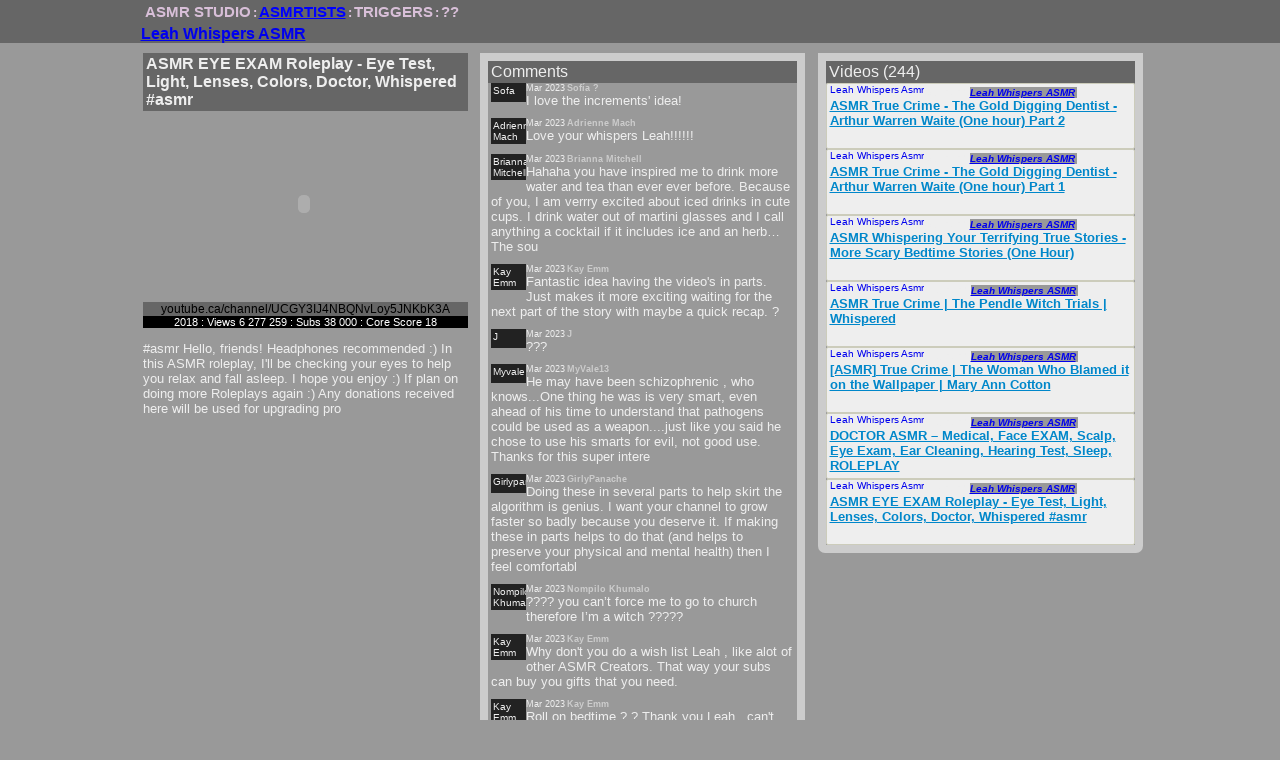

--- FILE ---
content_type: text/html; charset=UTF-8
request_url: http://www.asmrstudio.com/asmrtists/leah-whispers-asmr?g-AYex_vttA
body_size: 4474
content:

<!DOCTYPE html>
    <html lang="en">
<head>
    <title>Leah Whispers ASMR  (((dO.Ob))) ASMR STUDIO :: ASMR EYE EXAM Roleplay - Eye Test, Light, Lenses, Colors, Doctor, Whispered #asmr</title>
    <base href="http://www.asmrstudio.com/">
    <meta http-equiv="Content-Type" content="text/html; charset=utf-8">
    <meta name="viewport" content="width=device-width, initial-scale=1">
    <meta name="description" content="">
    <meta name="keywords" content="whisper,whispering,ear,talking,roleplay,doctor">
    <meta name="robots" content="index,follow">
    <link rel="canonical" href="http://www.asmrstudio.com/asmrtists/leah-whispers-asmr?g-AYex_vttA">
    <script>
        var vpw = screen.width;
        var vph = screen.height;
        if(vpw > 599 && vph > 1023){
           var str = "<meta name=\"viewport\" content=\"width=340\">"; 
            document.write(str);
        }
        // alert("device width="+ vpw +"device height="+ vph);
    </script>
    <style>
body{color:#EEE;background:#999;;margin:0;padding:0;font-family:Arial,Helvetica,sans-serif;}
#dC1,#dC5{padding:10px 7px 20px 5px;}
#dC2,#dC6{padding:10px 6px 20px 5px;}
#dC3,#dC7{padding:10px 0px 20px 7px;}
h2,h3,h4,h5{font-size:small;margin:0px;display:block;overflow:hidden;}
h2{color:#EEE;background:#666;;padding:2px 3px 2px 3px;}
h3{color:#EEE;background:#666;;padding:2px 3px 2px 3px;}
h4{color:#EEE;background:#666;margin:10px 0px 0px 0px;;padding:2px 3px 2px 3px;}
h5{color:#EEE;background:#666;;padding:2px 3px 2px 3px;}
#YouTubeLink{background:#666;color:#000;;text-decoration:none;font-size:12px;}
#YouTubeLink{display:block;text-align:center;}
#ytplayer{border:none;}
.cabinet{border:8px solid #ccc;border-radius: 0px 0px 7px 7px;}
.cabinet h3{font-weight:100;}
.vidThmb,.comThmb,.fpThmb{display:block;float:left;overflow:hidden;}
.vidThmb{}
.vidThmb img{width:60px;margin:1px 1px 0px 0px;}
.comThmb{float:left;width:31px;overflow:hidden;background:#222;padding:2px;min-height:15px;}
.comThmb img{width:30px;min-height:15px;margin:1px 1px 1px 1px;border:1px dotted #ddd;}
.fpThmb{display:block;float:left;overflow:hidden;margin:1px;padding:1px}
.fpThmb img{width:80px;margin:1px 1px 0px 0px;}
.fpThmb a span{display:block;float:left;overflow:hidden;margin:1px;padding:1px;border:2px dotted #333;color:#fff;}
.fpThmb a span:hover{display:block;float:left;overflow:hidden;margin:1px;padding:1px;border:2px dotted #999;color:#bbb;}
ol{margin:0px 0px 0px 15px;padding:0px;list-style-type:upper-roman;}
ul{margin:0px;padding:0px 0px 0px 15px;list-style-type:square;font-size:10px;font-weight:bold;}
#PAGEhome ul{display:block;}
#PAGEhome ul li{margin:0px;padding:0px;}
#PAGEhome #tagsListOrdered{overflow:hidden;clear:both;padding:0px 4px 10px 5px;}
#PAGEhome #tagsListOrdered div{float:left;width:96px;overflow:hidden;}
.aLi a{color:#CCC;background:#999;;font-weight:bold;}
.nLi a{color:#CCC;background:#999;;text-decoration:none;}
.nLi a:hover{text-decoration:underline;}
#TitleBar{background:#666;color:#000;;display:block;overflow:hidden;width:100%;}
#TitleBar h1{background:#666;color:#000;;font-size:16px;float:left;}
#TitleBarFoot{background:#666;color:#000;;display:block;overflow:hidden;width:100%;}
.tCol1{padding:0px;margin:0px;width:325px;overflow:hidden;float:left;}
.tCol2{padding:0px;margin:0px;width:325px;overflow:hidden;float:left;font-size:1px;text-align:center;line-height:3;}
.tCol3{padding:0px;margin:0px;width:325px;overflow:hidden;float:left;}
.tCol3{width:auto;float:right;}
#h1C1{color:#fff;margin:2px 0px 0px 0px;padding:2px 0px 0px 3px;display:block;float:left;}
#imgBar1{float:right;padding:0px;}
#imgBar2{float:right;padding:0px;}
#dLAnk{float:right;color:#f00;text-transform:uppercase;font-weight:bold;font-size:x-small;}
#TitleBar .tCon{max-width:1005px;margin:auto;clear:both;max-width:1005px;margin:auto;}
#TitleBarFoot .tCon{max-width:1005px;margin:auto;clear:both;max-width:1005px;margin:auto;}
.crumbTrail{font-size:15px;clear:both;margin:0px;padding:3px 0px 1px 7px;font-size:small;font-weight:bold;}
.crumbTrail a{font-size:15px;line-height:normal;text-decoration:none;color:#D8BFD8;;display:inline;}
.crumbTrail a:hover{text-decoration:none;color:#D8BFD8;;}
.crumbTrail h1{padding:0px;margin:0px;display:block;float:left;}
.crumbTrail h1 a{font-size:15px;float:left;}
.crumbTrail .AnkAct{color:#00F;text-decoration:underline;}
.crumbTrail .AnkAct:hover{text-decoration:none;}
.crumbTrail span{margin:0px 2px 0px 2px;color:#D8BFD8;}
.dC{border:0px solid #fff;padding:0% 0% 0% 0%;clear:left;max-width:1005px;margin:auto;overflow:hidden;}
.dCL{border:0px dotted #fff;float:left;width:325px;margin:0%;font-size:x-small;overflow:hidden;}
.vSCon{overflow:hidden;border:0px solid #000;padding:0px 3px 10px 3px;}
.vSd,.cSd{float:left;font-size:9px;padding:0px 2px 0px 0px;}
.vSa,.cSa{float:left;font-size:9px;font-weight:bold;padding:0px 2px 0px 0px;color:#CCC;background:#999;}
.cSt{clear:left;display:inline;font-size:13px;overflow:hidden;}
.vSt{clear:left;display:inline;font-size:13px;overflow:hidden;}
#PAGEchannels h2{font-size:16px;}
#PAGEchannels h3{font-size:16px;}
#PAGEchannels .cSCon{min-height:63px;overflow:hidden;}
#PAGEchannels .cSCon .cSd{font-size:10px;font-style: italic;}
#PAGEchannels .cSCon .cSa{font-size:10px;font-style: oblique;}
#PAGEchannels .cSCon .cSt{font-size:13px;underline:none;color:#BBBBBB;}
#PAGEchannels .cSCon .cSt a{display:inline-block;position:relative;color:#0087ca;underline:none;font-weight:900;}
#PAGEchannels .cSCon .cSt a:after{content:'';position:absolute;width:100%;transform:scaleX(0);height:2px;bottom: 0;left: 0;background-color: #0087ca;transform-origin: bottom right;transition: transform 0.25s ease-out;}
#PAGEchannels .cSCon .cSt a:hover:after {transform: scaleX(1);transform-origin: bottom left;}
.cSCon{border-radius:2px;overflow:hidden;background:#eee;border:1px solid #CCB;padding:0px 3px 1px 3px;}
.cSCon img{padding:2px;}
#PAGEtriggers h3{display:block;clear:both;overflow:hidden;margin:2px 0px 0px 0px;}
#PAGEtriggers .cSCon{}
#PAGEtriggers .cSCon .vidThmb{}
#PAGEtriggers .cSCon .vidThmb img{}
#PAGEtriggers .cSa{font-size:13px;underline:none;color:#BBBBBB;}
#PAGEtriggers .cSd{font-size:13px;underline:none;color:#BBBBBB;}
#PAGEtriggers .cSt{font-size:13px;underline:none;color:#BBBBBB;}
#PAGEhome .vidThmb{border:0px solid #000;overflow:hidden;width:65px;}
#PAGEhome .vidThmb img{width:60px;margin:auto;float:right;}
.trigArtist{clear:both;overflow:hidden;padding:0px 0px 4px 0px;}
.trigArtist h2{font-size:medium;margin:0px;font-weight:300;padding:1px 0px 1px 1px;}
.trigArtist .fpThmb{width:90px;height:65px;background:#fff;color:#333;border:1px solid #000;}
.trigArtistVideos{clear:both;overflow:hidden;padding:0px 0px 4px 0px;} 
.trigArtistVideo{width:108px;overflow:hidden;float:left;height:160px;}
.trigArtistVideo h3{text-align:center;font-size:x-small;margin:0px;font-weight:100;padding:0px;display:block;clear:both;}
.trigArtistVideo .fpThmb{display:block;background:#000;border:1px solid #000;width:106px;height:73px;}

    </style>
</head>
<body id="PAGEchannels"><div id="TitleBar">
                <div class="tCon">
                    <div class="tCol1"><div class="crumbTrail"><a title="ASMR STUDIO" href="http://www.asmrstudio.com/">ASMR STUDIO</a><span>:</span><a class="AnkAct" title="ASMR ASMRTISTS" href="/asmrtists/">ASMRTISTS</a><span>:</span><a title="TRIGGERS" href="/triggers/">TRIGGERS</a><span>:</span><a title="SITE PAGE" href="/sitepage">??</a></div><h1 id="h1C1"><a href="http://www.asmrstudio.com/asmrtists/leah-whispers-asmr">Leah Whispers ASMR </a></h1></div>
                    <div class="tCol2"><div style="color:#000;">&nbsp;</div></div>
                    <div class="tCol3"><div style="color:#000;">&nbsp;</div></div>
                </div>                  
            </div><div class="dC">
                <div class="dCL" id="dC1"><h2>ASMR EYE EXAM Roleplay - Eye Test, Light, Lenses, Colors, Doctor, Whispered #asmr</h2><script>function click(obj){alert(obj.id);}</script>
            <object data="http://www.youtube.com/embed/g-AYex_vttA?enablejsapi=1" height="185" width="323">
                <param name="movie" value="http://www.youtube.com/embed/g-AYex_vttA?enablejsapi=1">
                <param name="wmode" value="transparent">
                <param name="rel" value="nofollow">
                <param name="allowFullScreen" value="true">
                <embed rel="nofollow" height="185" src="http://www.youtube.com/embed/g-AYex_vttA?enablejsapi=1" width="323" wmode="transparent" allowFullScreen="true" type="application/x-shockwave-flash">
            </object><div style="padding:2px;text-align:right;overflow:hidden;">
            <!-- <a href="#" onclick="click(this); return false;">Z-BAND</a> //-->
            </div><a id="YouTubeLink" rel="nofollow" target="_blank" href="http://www.youtube.ca/channel/UCGY3IJ4NBQNvLoy5JNKbK3A">youtube.ca/channel/UCGY3IJ4NBQNvLoy5JNKbK3A</a><p style="font-size:11px;background:#000;margin:0px;color:#fff;text-align:center;">2018 : Views 6 277 259 : Subs 38 000 : Core Score 18</p><p style="font-size:13px;">#asmr 
Hello, friends! Headphones recommended :) In this ASMR roleplay, I'll be checking your eyes to help you relax and fall asleep. I hope you enjoy :)  

If plan on doing more Roleplays again :) Any donations received here will be used for upgrading pro</p></div>
                <div class="dCL" id="dC2"><div class="cabinet"><h3>Comments</h3><div class="vSCon"><div class="comThmb"><span>Sofa </span></div>
                        <div style="overflow:hidden;">
                            <div class="vSd">Mar 2023</div>
                            <div class="vSa">Sof&iacute;a ?</div>
                        </div>
                        <div class="vSt">I love the increments&#39; idea!</div>
                    </div><div class="vSCon"><div class="comThmb"><span>Adrienne Mach</span></div>
                        <div style="overflow:hidden;">
                            <div class="vSd">Mar 2023</div>
                            <div class="vSa">Adrienne Mach</div>
                        </div>
                        <div class="vSt">Love your whispers Leah!!!!!!</div>
                    </div><div class="vSCon"><div class="comThmb"><span>Brianna Mitchell</span></div>
                        <div style="overflow:hidden;">
                            <div class="vSd">Mar 2023</div>
                            <div class="vSa">Brianna Mitchell</div>
                        </div>
                        <div class="vSt">Hahaha you have inspired me to drink more water and tea than ever ever before. Because of you, I am verrry excited about iced drinks in cute cups. I drink water out of martini glasses and I call anything a cocktail if it includes ice and an herb&hellip; The sou</div>
                    </div><div class="vSCon"><div class="comThmb"><span>Kay Emm</span></div>
                        <div style="overflow:hidden;">
                            <div class="vSd">Mar 2023</div>
                            <div class="vSa">Kay Emm</div>
                        </div>
                        <div class="vSt">Fantastic idea having the video&#39;s in parts. Just makes it more exciting waiting for the next part of the story with maybe a quick recap. ?</div>
                    </div><div class="vSCon"><div class="comThmb"><span>J</span></div>
                        <div style="overflow:hidden;">
                            <div class="vSd">Mar 2023</div>
                            <div class="vSa">J</div>
                        </div>
                        <div class="vSt">???</div>
                    </div><div class="vSCon"><div class="comThmb"><span>Myvale</span></div>
                        <div style="overflow:hidden;">
                            <div class="vSd">Mar 2023</div>
                            <div class="vSa">MyVale13</div>
                        </div>
                        <div class="vSt">He may have been schizophrenic , who knows...One thing he was is very smart, even ahead of his time to understand that pathogens could be used as a weapon....just like you said he chose to use his smarts for evil, not good use. Thanks for this super intere</div>
                    </div><div class="vSCon"><div class="comThmb"><span>Girlypanache</span></div>
                        <div style="overflow:hidden;">
                            <div class="vSd">Mar 2023</div>
                            <div class="vSa">GirlyPanache</div>
                        </div>
                        <div class="vSt">Doing these in several parts to help skirt the algorithm is genius. I want your channel to grow faster so badly because you deserve it. If making these in parts helps to do that (and helps to preserve your physical and mental health) then I feel comfortabl</div>
                    </div><div class="vSCon"><div class="comThmb"><span>Nompilo Khumalo</span></div>
                        <div style="overflow:hidden;">
                            <div class="vSd">Mar 2023</div>
                            <div class="vSa">Nompilo Khumalo</div>
                        </div>
                        <div class="vSt">???? you can&rsquo;t force me to go to church therefore I&rsquo;m a witch ?????</div>
                    </div><div class="vSCon"><div class="comThmb"><span>Kay Emm</span></div>
                        <div style="overflow:hidden;">
                            <div class="vSd">Mar 2023</div>
                            <div class="vSa">Kay Emm</div>
                        </div>
                        <div class="vSt">Why don&#39;t you do a wish list Leah , like alot of other ASMR Creators. That way your subs can buy you gifts that you need.</div>
                    </div><div class="vSCon"><div class="comThmb"><span>Kay Emm</span></div>
                        <div style="overflow:hidden;">
                            <div class="vSd">Mar 2023</div>
                            <div class="vSa">Kay Emm</div>
                        </div>
                        <div class="vSt">Roll on bedtime ? ? Thank you Leah ,  can&#39;t wait to watch tonight ?</div>
                    </div></div></div>
                <div class="dCL" id="dC3"><div class="cabinet"><h3>Videos (244)</h3><div class="cSCon"><a title="ASMR True Crime - The Gold Digging Dentist - Arthur Warren Waite (One hour) Part 2" href="http://www.asmrstudio.com/asmrtists/leah-whispers-asmr?OpIFfwSHngY"><div class="vidThmb"><span>Leah Whispers Asmr </span></div></a>
                        <div style="overflow:hidden;padding:3px 0px 0px 0px;">
                            <div class="cSd">Mar 2023</div>
                            <div class="cSa"><a title="Leah Whispers ASMR " href="http://www.asmrstudio.com/asmrtists/leah-whispers-asmr">Leah Whispers ASMR </a></div>
                        </div>
                        <div class="cSt"><a title="ASMR True Crime - The Gold Digging Dentist - Arthur Warren Waite (One hour) Part 2" href="http://www.asmrstudio.com/asmrtists/leah-whispers-asmr?OpIFfwSHngY">ASMR True Crime - The Gold Digging Dentist - Arthur Warren Waite (One hour) Part 2</a></div>
                    </div><div class="cSCon"><a title="ASMR True Crime - The Gold Digging Dentist - Arthur Warren Waite (One hour) Part 1" href="http://www.asmrstudio.com/asmrtists/leah-whispers-asmr?ZgTetT9m1gA"><div class="vidThmb"><span>Leah Whispers Asmr </span></div></a>
                        <div style="overflow:hidden;padding:3px 0px 0px 0px;">
                            <div class="cSd">Mar 2023</div>
                            <div class="cSa"><a title="Leah Whispers ASMR " href="http://www.asmrstudio.com/asmrtists/leah-whispers-asmr">Leah Whispers ASMR </a></div>
                        </div>
                        <div class="cSt"><a title="ASMR True Crime - The Gold Digging Dentist - Arthur Warren Waite (One hour) Part 1" href="http://www.asmrstudio.com/asmrtists/leah-whispers-asmr?ZgTetT9m1gA">ASMR True Crime - The Gold Digging Dentist - Arthur Warren Waite (One hour) Part 1</a></div>
                    </div><div class="cSCon"><a title="ASMR Whispering Your Terrifying True Stories - More Scary Bedtime Stories (One Hour)" href="http://www.asmrstudio.com/asmrtists/leah-whispers-asmr?MhHQnN1bFno"><div class="vidThmb"><span>Leah Whispers Asmr </span></div></a>
                        <div style="overflow:hidden;padding:3px 0px 0px 0px;">
                            <div class="cSd">Mar 2023</div>
                            <div class="cSa"><a title="Leah Whispers ASMR " href="http://www.asmrstudio.com/asmrtists/leah-whispers-asmr">Leah Whispers ASMR </a></div>
                        </div>
                        <div class="cSt"><a title="ASMR Whispering Your Terrifying True Stories - More Scary Bedtime Stories (One Hour)" href="http://www.asmrstudio.com/asmrtists/leah-whispers-asmr?MhHQnN1bFno">ASMR Whispering Your Terrifying True Stories - More Scary Bedtime Stories (One Hour)</a></div>
                    </div><div class="cSCon"><a title="ASMR True Crime | The Pendle Witch Trials | Whispered" href="http://www.asmrstudio.com/asmrtists/leah-whispers-asmr?-8F0CWPueGU"><div class="vidThmb"><span>Leah Whispers Asmr </span></div></a>
                        <div style="overflow:hidden;padding:3px 0px 0px 0px;">
                            <div class="cSd">Feb 2023</div>
                            <div class="cSa"><a title="Leah Whispers ASMR " href="http://www.asmrstudio.com/asmrtists/leah-whispers-asmr">Leah Whispers ASMR </a></div>
                        </div>
                        <div class="cSt"><a title="ASMR True Crime | The Pendle Witch Trials | Whispered" href="http://www.asmrstudio.com/asmrtists/leah-whispers-asmr?-8F0CWPueGU">ASMR True Crime | The Pendle Witch Trials | Whispered</a></div>
                    </div><div class="cSCon"><a title="[ASMR] True Crime | The Woman Who Blamed it on the Wallpaper | Mary Ann Cotton" href="http://www.asmrstudio.com/asmrtists/leah-whispers-asmr?UE-Br6WZbm8"><div class="vidThmb"><span>Leah Whispers Asmr </span></div></a>
                        <div style="overflow:hidden;padding:3px 0px 0px 0px;">
                            <div class="cSd">Feb 2023</div>
                            <div class="cSa"><a title="Leah Whispers ASMR " href="http://www.asmrstudio.com/asmrtists/leah-whispers-asmr">Leah Whispers ASMR </a></div>
                        </div>
                        <div class="cSt"><a title="[ASMR] True Crime | The Woman Who Blamed it on the Wallpaper | Mary Ann Cotton" href="http://www.asmrstudio.com/asmrtists/leah-whispers-asmr?UE-Br6WZbm8">[ASMR] True Crime | The Woman Who Blamed it on the Wallpaper | Mary Ann Cotton</a></div>
                    </div><div class="cSCon"><a title="DOCTOR ASMR  &ndash; Medical, Face EXAM, Scalp, Eye Exam, Ear Cleaning, Hearing Test, Sleep, ROLEPLAY" href="http://www.asmrstudio.com/asmrtists/leah-whispers-asmr?OlP8BDgQ6EA"><div class="vidThmb"><span>Leah Whispers Asmr </span></div></a>
                        <div style="overflow:hidden;padding:3px 0px 0px 0px;">
                            <div class="cSd">Feb 2023</div>
                            <div class="cSa"><a title="Leah Whispers ASMR " href="http://www.asmrstudio.com/asmrtists/leah-whispers-asmr">Leah Whispers ASMR </a></div>
                        </div>
                        <div class="cSt"><a title="DOCTOR ASMR  &ndash; Medical, Face EXAM, Scalp, Eye Exam, Ear Cleaning, Hearing Test, Sleep, ROLEPLAY" href="http://www.asmrstudio.com/asmrtists/leah-whispers-asmr?OlP8BDgQ6EA">DOCTOR ASMR  &ndash; Medical, Face EXAM, Scalp, Eye Exam, Ear Cleaning, Hearing Test, Sleep, ROLEPLAY</a></div>
                    </div><div class="cSCon"><a title="ASMR EYE EXAM Roleplay - Eye Test, Light, Lenses, Colors, Doctor, Whispered #asmr" href="http://www.asmrstudio.com/asmrtists/leah-whispers-asmr?g-AYex_vttA"><div class="vidThmb"><span>Leah Whispers Asmr </span></div></a>
                        <div style="overflow:hidden;padding:3px 0px 0px 0px;">
                            <div class="cSd">Jan 2023</div>
                            <div class="cSa"><a title="Leah Whispers ASMR " href="http://www.asmrstudio.com/asmrtists/leah-whispers-asmr">Leah Whispers ASMR </a></div>
                        </div>
                        <div class="cSt"><a title="ASMR EYE EXAM Roleplay - Eye Test, Light, Lenses, Colors, Doctor, Whispered #asmr" href="http://www.asmrstudio.com/asmrtists/leah-whispers-asmr?g-AYex_vttA">ASMR EYE EXAM Roleplay - Eye Test, Light, Lenses, Colors, Doctor, Whispered #asmr</a></div>
                    </div></div></div>
            </div><div id="TitleBarFoot">
                <div class="tCon">
                    <div class="tCol1"><div class="crumbTrail"><a title="ASMR STUDIO" href="http://www.asmrstudio.com/">ASMR STUDIO</a><span>:</span><a class="AnkAct" title="ASMR ASMRTISTS" href="/asmrtists/">ASMRTISTS</a><span>:</span><a title="TRIGGERS" href="/triggers/">TRIGGERS</a><span>:</span><a title="SITE PAGE" href="/sitepage">??</a></div></div>
                    <div class="tCol2"><div style="color:#000;">&nbsp;</div></div>
                    <div class="tCol3"><div style="color:#000;">&nbsp;</div></div>
                </div>                  
            </div></body>
</html>